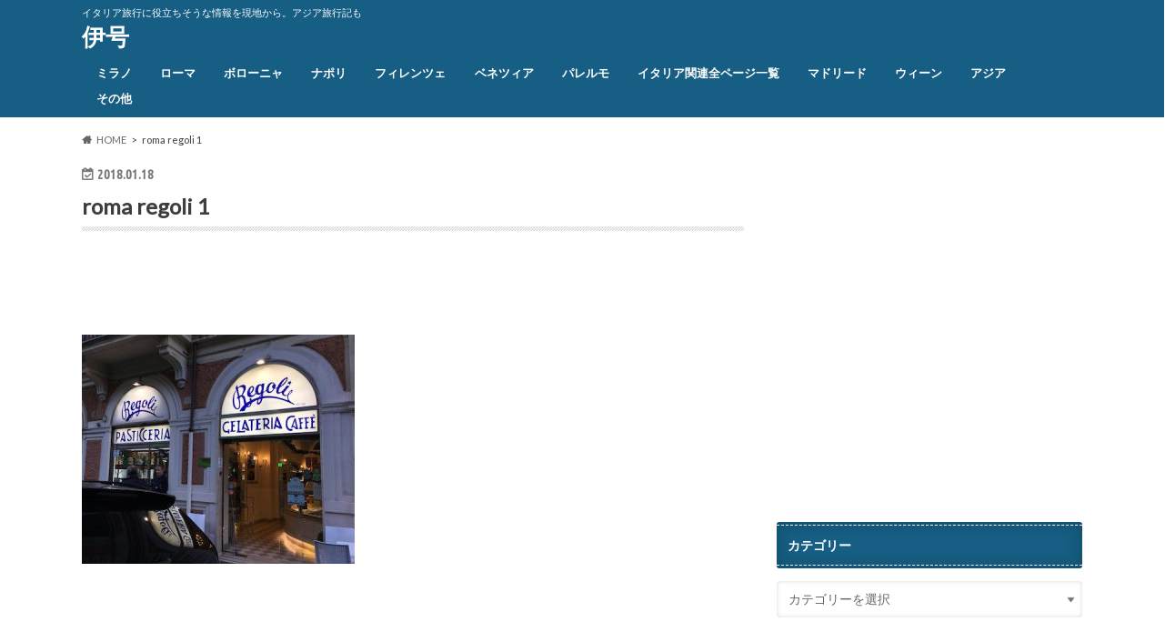

--- FILE ---
content_type: text/html; charset=UTF-8
request_url: https://giaita.com/italy/roma/pasticceria-regoli/attachment/roma-regoli-1/
body_size: 12376
content:
<!doctype html>
<html dir="ltr" lang="ja">

<head>
<meta charset="utf-8">
<meta http-equiv="X-UA-Compatible" content="IE=edge">

<meta name="HandheldFriendly" content="True">
<meta name="MobileOptimized" content="320">
<meta name="viewport" content="width=device-width, initial-scale=1.0, minimum-scale=1.0, maximum-scale=1.0, user-scalable=no">


<link rel="pingback" href="https://giaita.com/xmlrpc.php">

<!--[if IE]>
<![endif]-->




		<!-- All in One SEO 4.9.3 - aioseo.com -->
		<title>roma regoli 1 | 伊号</title>
	<meta name="robots" content="max-image-preview:large" />
	<meta name="author" content="nasario"/>
	<link rel="canonical" href="https://giaita.com/italy/roma/pasticceria-regoli/attachment/roma-regoli-1/" />
	<meta name="generator" content="All in One SEO (AIOSEO) 4.9.3" />
		<script type="application/ld+json" class="aioseo-schema">
			{"@context":"https:\/\/schema.org","@graph":[{"@type":"BreadcrumbList","@id":"https:\/\/giaita.com\/italy\/roma\/pasticceria-regoli\/attachment\/roma-regoli-1\/#breadcrumblist","itemListElement":[{"@type":"ListItem","@id":"https:\/\/giaita.com#listItem","position":1,"name":"\u30db\u30fc\u30e0","item":"https:\/\/giaita.com","nextItem":{"@type":"ListItem","@id":"https:\/\/giaita.com\/italy\/roma\/pasticceria-regoli\/attachment\/roma-regoli-1\/#listItem","name":"roma regoli 1"}},{"@type":"ListItem","@id":"https:\/\/giaita.com\/italy\/roma\/pasticceria-regoli\/attachment\/roma-regoli-1\/#listItem","position":2,"name":"roma regoli 1","previousItem":{"@type":"ListItem","@id":"https:\/\/giaita.com#listItem","name":"\u30db\u30fc\u30e0"}}]},{"@type":"ItemPage","@id":"https:\/\/giaita.com\/italy\/roma\/pasticceria-regoli\/attachment\/roma-regoli-1\/#itempage","url":"https:\/\/giaita.com\/italy\/roma\/pasticceria-regoli\/attachment\/roma-regoli-1\/","name":"roma regoli 1 | \u4f0a\u53f7","inLanguage":"ja","isPartOf":{"@id":"https:\/\/giaita.com\/#website"},"breadcrumb":{"@id":"https:\/\/giaita.com\/italy\/roma\/pasticceria-regoli\/attachment\/roma-regoli-1\/#breadcrumblist"},"author":{"@id":"https:\/\/giaita.com\/author\/nasario\/#author"},"creator":{"@id":"https:\/\/giaita.com\/author\/nasario\/#author"},"datePublished":"2018-01-18T16:42:14+09:00","dateModified":"2018-01-18T16:42:14+09:00"},{"@type":"Organization","@id":"https:\/\/giaita.com\/#organization","name":"\u4f0a\u53f7","description":"\u30a4\u30bf\u30ea\u30a2\u65c5\u884c\u306b\u5f79\u7acb\u3061\u305d\u3046\u306a\u60c5\u5831\u3092\u73fe\u5730\u304b\u3089\u3002\u30a2\u30b8\u30a2\u65c5\u884c\u8a18\u3082","url":"https:\/\/giaita.com\/"},{"@type":"Person","@id":"https:\/\/giaita.com\/author\/nasario\/#author","url":"https:\/\/giaita.com\/author\/nasario\/","name":"nasario","image":{"@type":"ImageObject","@id":"https:\/\/giaita.com\/italy\/roma\/pasticceria-regoli\/attachment\/roma-regoli-1\/#authorImage","url":"https:\/\/secure.gravatar.com\/avatar\/e05d030d1d3de19411d16b594be1e42e?s=96&d=mm&r=g","width":96,"height":96,"caption":"nasario"}},{"@type":"WebSite","@id":"https:\/\/giaita.com\/#website","url":"https:\/\/giaita.com\/","name":"\u4f0a\u53f7","description":"\u30a4\u30bf\u30ea\u30a2\u65c5\u884c\u306b\u5f79\u7acb\u3061\u305d\u3046\u306a\u60c5\u5831\u3092\u73fe\u5730\u304b\u3089\u3002\u30a2\u30b8\u30a2\u65c5\u884c\u8a18\u3082","inLanguage":"ja","publisher":{"@id":"https:\/\/giaita.com\/#organization"}}]}
		</script>
		<!-- All in One SEO -->

<link rel='dns-prefetch' href='//ajax.googleapis.com' />
<link rel='dns-prefetch' href='//fonts.googleapis.com' />
<link rel='dns-prefetch' href='//maxcdn.bootstrapcdn.com' />
<link rel="alternate" type="application/rss+xml" title="伊号 &raquo; フィード" href="https://giaita.com/feed/" />
<link rel="alternate" type="application/rss+xml" title="伊号 &raquo; コメントフィード" href="https://giaita.com/comments/feed/" />
<link rel="alternate" type="application/rss+xml" title="伊号 &raquo; roma regoli 1 のコメントのフィード" href="https://giaita.com/italy/roma/pasticceria-regoli/attachment/roma-regoli-1/feed/" />
<script type="text/javascript">
/* <![CDATA[ */
window._wpemojiSettings = {"baseUrl":"https:\/\/s.w.org\/images\/core\/emoji\/15.0.3\/72x72\/","ext":".png","svgUrl":"https:\/\/s.w.org\/images\/core\/emoji\/15.0.3\/svg\/","svgExt":".svg","source":{"concatemoji":"https:\/\/giaita.com\/wp-includes\/js\/wp-emoji-release.min.js"}};
/*! This file is auto-generated */
!function(i,n){var o,s,e;function c(e){try{var t={supportTests:e,timestamp:(new Date).valueOf()};sessionStorage.setItem(o,JSON.stringify(t))}catch(e){}}function p(e,t,n){e.clearRect(0,0,e.canvas.width,e.canvas.height),e.fillText(t,0,0);var t=new Uint32Array(e.getImageData(0,0,e.canvas.width,e.canvas.height).data),r=(e.clearRect(0,0,e.canvas.width,e.canvas.height),e.fillText(n,0,0),new Uint32Array(e.getImageData(0,0,e.canvas.width,e.canvas.height).data));return t.every(function(e,t){return e===r[t]})}function u(e,t,n){switch(t){case"flag":return n(e,"\ud83c\udff3\ufe0f\u200d\u26a7\ufe0f","\ud83c\udff3\ufe0f\u200b\u26a7\ufe0f")?!1:!n(e,"\ud83c\uddfa\ud83c\uddf3","\ud83c\uddfa\u200b\ud83c\uddf3")&&!n(e,"\ud83c\udff4\udb40\udc67\udb40\udc62\udb40\udc65\udb40\udc6e\udb40\udc67\udb40\udc7f","\ud83c\udff4\u200b\udb40\udc67\u200b\udb40\udc62\u200b\udb40\udc65\u200b\udb40\udc6e\u200b\udb40\udc67\u200b\udb40\udc7f");case"emoji":return!n(e,"\ud83d\udc26\u200d\u2b1b","\ud83d\udc26\u200b\u2b1b")}return!1}function f(e,t,n){var r="undefined"!=typeof WorkerGlobalScope&&self instanceof WorkerGlobalScope?new OffscreenCanvas(300,150):i.createElement("canvas"),a=r.getContext("2d",{willReadFrequently:!0}),o=(a.textBaseline="top",a.font="600 32px Arial",{});return e.forEach(function(e){o[e]=t(a,e,n)}),o}function t(e){var t=i.createElement("script");t.src=e,t.defer=!0,i.head.appendChild(t)}"undefined"!=typeof Promise&&(o="wpEmojiSettingsSupports",s=["flag","emoji"],n.supports={everything:!0,everythingExceptFlag:!0},e=new Promise(function(e){i.addEventListener("DOMContentLoaded",e,{once:!0})}),new Promise(function(t){var n=function(){try{var e=JSON.parse(sessionStorage.getItem(o));if("object"==typeof e&&"number"==typeof e.timestamp&&(new Date).valueOf()<e.timestamp+604800&&"object"==typeof e.supportTests)return e.supportTests}catch(e){}return null}();if(!n){if("undefined"!=typeof Worker&&"undefined"!=typeof OffscreenCanvas&&"undefined"!=typeof URL&&URL.createObjectURL&&"undefined"!=typeof Blob)try{var e="postMessage("+f.toString()+"("+[JSON.stringify(s),u.toString(),p.toString()].join(",")+"));",r=new Blob([e],{type:"text/javascript"}),a=new Worker(URL.createObjectURL(r),{name:"wpTestEmojiSupports"});return void(a.onmessage=function(e){c(n=e.data),a.terminate(),t(n)})}catch(e){}c(n=f(s,u,p))}t(n)}).then(function(e){for(var t in e)n.supports[t]=e[t],n.supports.everything=n.supports.everything&&n.supports[t],"flag"!==t&&(n.supports.everythingExceptFlag=n.supports.everythingExceptFlag&&n.supports[t]);n.supports.everythingExceptFlag=n.supports.everythingExceptFlag&&!n.supports.flag,n.DOMReady=!1,n.readyCallback=function(){n.DOMReady=!0}}).then(function(){return e}).then(function(){var e;n.supports.everything||(n.readyCallback(),(e=n.source||{}).concatemoji?t(e.concatemoji):e.wpemoji&&e.twemoji&&(t(e.twemoji),t(e.wpemoji)))}))}((window,document),window._wpemojiSettings);
/* ]]> */
</script>
<style id='wp-emoji-styles-inline-css' type='text/css'>

	img.wp-smiley, img.emoji {
		display: inline !important;
		border: none !important;
		box-shadow: none !important;
		height: 1em !important;
		width: 1em !important;
		margin: 0 0.07em !important;
		vertical-align: -0.1em !important;
		background: none !important;
		padding: 0 !important;
	}
</style>
<link rel='stylesheet' id='wp-block-library-css' href='https://giaita.com/wp-includes/css/dist/block-library/style.min.css' type='text/css' media='all' />
<link rel='stylesheet' id='aioseo/css/src/vue/standalone/blocks/table-of-contents/global.scss-css' href='https://giaita.com/wp-content/plugins/all-in-one-seo-pack/dist/Lite/assets/css/table-of-contents/global.e90f6d47.css' type='text/css' media='all' />
<style id='classic-theme-styles-inline-css' type='text/css'>
/*! This file is auto-generated */
.wp-block-button__link{color:#fff;background-color:#32373c;border-radius:9999px;box-shadow:none;text-decoration:none;padding:calc(.667em + 2px) calc(1.333em + 2px);font-size:1.125em}.wp-block-file__button{background:#32373c;color:#fff;text-decoration:none}
</style>
<style id='global-styles-inline-css' type='text/css'>
:root{--wp--preset--aspect-ratio--square: 1;--wp--preset--aspect-ratio--4-3: 4/3;--wp--preset--aspect-ratio--3-4: 3/4;--wp--preset--aspect-ratio--3-2: 3/2;--wp--preset--aspect-ratio--2-3: 2/3;--wp--preset--aspect-ratio--16-9: 16/9;--wp--preset--aspect-ratio--9-16: 9/16;--wp--preset--color--black: #000000;--wp--preset--color--cyan-bluish-gray: #abb8c3;--wp--preset--color--white: #ffffff;--wp--preset--color--pale-pink: #f78da7;--wp--preset--color--vivid-red: #cf2e2e;--wp--preset--color--luminous-vivid-orange: #ff6900;--wp--preset--color--luminous-vivid-amber: #fcb900;--wp--preset--color--light-green-cyan: #7bdcb5;--wp--preset--color--vivid-green-cyan: #00d084;--wp--preset--color--pale-cyan-blue: #8ed1fc;--wp--preset--color--vivid-cyan-blue: #0693e3;--wp--preset--color--vivid-purple: #9b51e0;--wp--preset--gradient--vivid-cyan-blue-to-vivid-purple: linear-gradient(135deg,rgba(6,147,227,1) 0%,rgb(155,81,224) 100%);--wp--preset--gradient--light-green-cyan-to-vivid-green-cyan: linear-gradient(135deg,rgb(122,220,180) 0%,rgb(0,208,130) 100%);--wp--preset--gradient--luminous-vivid-amber-to-luminous-vivid-orange: linear-gradient(135deg,rgba(252,185,0,1) 0%,rgba(255,105,0,1) 100%);--wp--preset--gradient--luminous-vivid-orange-to-vivid-red: linear-gradient(135deg,rgba(255,105,0,1) 0%,rgb(207,46,46) 100%);--wp--preset--gradient--very-light-gray-to-cyan-bluish-gray: linear-gradient(135deg,rgb(238,238,238) 0%,rgb(169,184,195) 100%);--wp--preset--gradient--cool-to-warm-spectrum: linear-gradient(135deg,rgb(74,234,220) 0%,rgb(151,120,209) 20%,rgb(207,42,186) 40%,rgb(238,44,130) 60%,rgb(251,105,98) 80%,rgb(254,248,76) 100%);--wp--preset--gradient--blush-light-purple: linear-gradient(135deg,rgb(255,206,236) 0%,rgb(152,150,240) 100%);--wp--preset--gradient--blush-bordeaux: linear-gradient(135deg,rgb(254,205,165) 0%,rgb(254,45,45) 50%,rgb(107,0,62) 100%);--wp--preset--gradient--luminous-dusk: linear-gradient(135deg,rgb(255,203,112) 0%,rgb(199,81,192) 50%,rgb(65,88,208) 100%);--wp--preset--gradient--pale-ocean: linear-gradient(135deg,rgb(255,245,203) 0%,rgb(182,227,212) 50%,rgb(51,167,181) 100%);--wp--preset--gradient--electric-grass: linear-gradient(135deg,rgb(202,248,128) 0%,rgb(113,206,126) 100%);--wp--preset--gradient--midnight: linear-gradient(135deg,rgb(2,3,129) 0%,rgb(40,116,252) 100%);--wp--preset--font-size--small: 13px;--wp--preset--font-size--medium: 20px;--wp--preset--font-size--large: 36px;--wp--preset--font-size--x-large: 42px;--wp--preset--spacing--20: 0.44rem;--wp--preset--spacing--30: 0.67rem;--wp--preset--spacing--40: 1rem;--wp--preset--spacing--50: 1.5rem;--wp--preset--spacing--60: 2.25rem;--wp--preset--spacing--70: 3.38rem;--wp--preset--spacing--80: 5.06rem;--wp--preset--shadow--natural: 6px 6px 9px rgba(0, 0, 0, 0.2);--wp--preset--shadow--deep: 12px 12px 50px rgba(0, 0, 0, 0.4);--wp--preset--shadow--sharp: 6px 6px 0px rgba(0, 0, 0, 0.2);--wp--preset--shadow--outlined: 6px 6px 0px -3px rgba(255, 255, 255, 1), 6px 6px rgba(0, 0, 0, 1);--wp--preset--shadow--crisp: 6px 6px 0px rgba(0, 0, 0, 1);}:where(.is-layout-flex){gap: 0.5em;}:where(.is-layout-grid){gap: 0.5em;}body .is-layout-flex{display: flex;}.is-layout-flex{flex-wrap: wrap;align-items: center;}.is-layout-flex > :is(*, div){margin: 0;}body .is-layout-grid{display: grid;}.is-layout-grid > :is(*, div){margin: 0;}:where(.wp-block-columns.is-layout-flex){gap: 2em;}:where(.wp-block-columns.is-layout-grid){gap: 2em;}:where(.wp-block-post-template.is-layout-flex){gap: 1.25em;}:where(.wp-block-post-template.is-layout-grid){gap: 1.25em;}.has-black-color{color: var(--wp--preset--color--black) !important;}.has-cyan-bluish-gray-color{color: var(--wp--preset--color--cyan-bluish-gray) !important;}.has-white-color{color: var(--wp--preset--color--white) !important;}.has-pale-pink-color{color: var(--wp--preset--color--pale-pink) !important;}.has-vivid-red-color{color: var(--wp--preset--color--vivid-red) !important;}.has-luminous-vivid-orange-color{color: var(--wp--preset--color--luminous-vivid-orange) !important;}.has-luminous-vivid-amber-color{color: var(--wp--preset--color--luminous-vivid-amber) !important;}.has-light-green-cyan-color{color: var(--wp--preset--color--light-green-cyan) !important;}.has-vivid-green-cyan-color{color: var(--wp--preset--color--vivid-green-cyan) !important;}.has-pale-cyan-blue-color{color: var(--wp--preset--color--pale-cyan-blue) !important;}.has-vivid-cyan-blue-color{color: var(--wp--preset--color--vivid-cyan-blue) !important;}.has-vivid-purple-color{color: var(--wp--preset--color--vivid-purple) !important;}.has-black-background-color{background-color: var(--wp--preset--color--black) !important;}.has-cyan-bluish-gray-background-color{background-color: var(--wp--preset--color--cyan-bluish-gray) !important;}.has-white-background-color{background-color: var(--wp--preset--color--white) !important;}.has-pale-pink-background-color{background-color: var(--wp--preset--color--pale-pink) !important;}.has-vivid-red-background-color{background-color: var(--wp--preset--color--vivid-red) !important;}.has-luminous-vivid-orange-background-color{background-color: var(--wp--preset--color--luminous-vivid-orange) !important;}.has-luminous-vivid-amber-background-color{background-color: var(--wp--preset--color--luminous-vivid-amber) !important;}.has-light-green-cyan-background-color{background-color: var(--wp--preset--color--light-green-cyan) !important;}.has-vivid-green-cyan-background-color{background-color: var(--wp--preset--color--vivid-green-cyan) !important;}.has-pale-cyan-blue-background-color{background-color: var(--wp--preset--color--pale-cyan-blue) !important;}.has-vivid-cyan-blue-background-color{background-color: var(--wp--preset--color--vivid-cyan-blue) !important;}.has-vivid-purple-background-color{background-color: var(--wp--preset--color--vivid-purple) !important;}.has-black-border-color{border-color: var(--wp--preset--color--black) !important;}.has-cyan-bluish-gray-border-color{border-color: var(--wp--preset--color--cyan-bluish-gray) !important;}.has-white-border-color{border-color: var(--wp--preset--color--white) !important;}.has-pale-pink-border-color{border-color: var(--wp--preset--color--pale-pink) !important;}.has-vivid-red-border-color{border-color: var(--wp--preset--color--vivid-red) !important;}.has-luminous-vivid-orange-border-color{border-color: var(--wp--preset--color--luminous-vivid-orange) !important;}.has-luminous-vivid-amber-border-color{border-color: var(--wp--preset--color--luminous-vivid-amber) !important;}.has-light-green-cyan-border-color{border-color: var(--wp--preset--color--light-green-cyan) !important;}.has-vivid-green-cyan-border-color{border-color: var(--wp--preset--color--vivid-green-cyan) !important;}.has-pale-cyan-blue-border-color{border-color: var(--wp--preset--color--pale-cyan-blue) !important;}.has-vivid-cyan-blue-border-color{border-color: var(--wp--preset--color--vivid-cyan-blue) !important;}.has-vivid-purple-border-color{border-color: var(--wp--preset--color--vivid-purple) !important;}.has-vivid-cyan-blue-to-vivid-purple-gradient-background{background: var(--wp--preset--gradient--vivid-cyan-blue-to-vivid-purple) !important;}.has-light-green-cyan-to-vivid-green-cyan-gradient-background{background: var(--wp--preset--gradient--light-green-cyan-to-vivid-green-cyan) !important;}.has-luminous-vivid-amber-to-luminous-vivid-orange-gradient-background{background: var(--wp--preset--gradient--luminous-vivid-amber-to-luminous-vivid-orange) !important;}.has-luminous-vivid-orange-to-vivid-red-gradient-background{background: var(--wp--preset--gradient--luminous-vivid-orange-to-vivid-red) !important;}.has-very-light-gray-to-cyan-bluish-gray-gradient-background{background: var(--wp--preset--gradient--very-light-gray-to-cyan-bluish-gray) !important;}.has-cool-to-warm-spectrum-gradient-background{background: var(--wp--preset--gradient--cool-to-warm-spectrum) !important;}.has-blush-light-purple-gradient-background{background: var(--wp--preset--gradient--blush-light-purple) !important;}.has-blush-bordeaux-gradient-background{background: var(--wp--preset--gradient--blush-bordeaux) !important;}.has-luminous-dusk-gradient-background{background: var(--wp--preset--gradient--luminous-dusk) !important;}.has-pale-ocean-gradient-background{background: var(--wp--preset--gradient--pale-ocean) !important;}.has-electric-grass-gradient-background{background: var(--wp--preset--gradient--electric-grass) !important;}.has-midnight-gradient-background{background: var(--wp--preset--gradient--midnight) !important;}.has-small-font-size{font-size: var(--wp--preset--font-size--small) !important;}.has-medium-font-size{font-size: var(--wp--preset--font-size--medium) !important;}.has-large-font-size{font-size: var(--wp--preset--font-size--large) !important;}.has-x-large-font-size{font-size: var(--wp--preset--font-size--x-large) !important;}
:where(.wp-block-post-template.is-layout-flex){gap: 1.25em;}:where(.wp-block-post-template.is-layout-grid){gap: 1.25em;}
:where(.wp-block-columns.is-layout-flex){gap: 2em;}:where(.wp-block-columns.is-layout-grid){gap: 2em;}
:root :where(.wp-block-pullquote){font-size: 1.5em;line-height: 1.6;}
</style>
<link rel='stylesheet' id='style-css' href='https://giaita.com/wp-content/themes/hummingbird/style.css' type='text/css' media='all' />
<link rel='stylesheet' id='shortcode-css' href='https://giaita.com/wp-content/themes/hummingbird/library/css/shortcode.css' type='text/css' media='all' />
<link rel='stylesheet' id='gf_Ubuntu-css' href='//fonts.googleapis.com/css?family=Ubuntu+Condensed' type='text/css' media='all' />
<link rel='stylesheet' id='gf_Lato-css' href='//fonts.googleapis.com/css?family=Lato' type='text/css' media='all' />
<link rel='stylesheet' id='fontawesome-css' href='//maxcdn.bootstrapcdn.com/font-awesome/4.6.0/css/font-awesome.min.css' type='text/css' media='all' />
<script type="text/javascript" src="//ajax.googleapis.com/ajax/libs/jquery/1.12.4/jquery.min.js" id="jquery-js"></script>
<link rel="https://api.w.org/" href="https://giaita.com/wp-json/" /><link rel="alternate" title="JSON" type="application/json" href="https://giaita.com/wp-json/wp/v2/media/2536" /><link rel='shortlink' href='https://giaita.com/?p=2536' />
<link rel="alternate" title="oEmbed (JSON)" type="application/json+oembed" href="https://giaita.com/wp-json/oembed/1.0/embed?url=https%3A%2F%2Fgiaita.com%2Fitaly%2Froma%2Fpasticceria-regoli%2Fattachment%2Froma-regoli-1%2F" />
<link rel="alternate" title="oEmbed (XML)" type="text/xml+oembed" href="https://giaita.com/wp-json/oembed/1.0/embed?url=https%3A%2F%2Fgiaita.com%2Fitaly%2Froma%2Fpasticceria-regoli%2Fattachment%2Froma-regoli-1%2F&#038;format=xml" />
<style type="text/css">
body{color: #3E3E3E;}
a{color: #e55937;}
a:hover{color: #E69B9B;}
#main article footer .post-categories li a,#main article footer .tags a{  background: #e55937;  border:1px solid #e55937;}
#main article footer .tags a{color:#e55937; background: none;}
#main article footer .post-categories li a:hover,#main article footer .tags a:hover{ background:#E69B9B;  border-color:#E69B9B;}
input[type="text"],input[type="password"],input[type="datetime"],input[type="datetime-local"],input[type="date"],input[type="month"],input[type="time"],input[type="week"],input[type="number"],input[type="email"],input[type="url"],input[type="search"],input[type="tel"],input[type="color"],select,textarea,.field { background-color: #FFFFFF;}
/*ヘッダー*/
.header{background: #165e83; color: #ffffff;}
#logo a,.nav li a,.nav_btn{color: #ffffff;}
#logo a:hover,.nav li a:hover{color:#FFFF00;}
@media only screen and (min-width: 768px) {
.nav ul {background: #165e83;}
.nav li ul.sub-menu li a{color: #BAB4B0;}
}
/*メインエリア*/
.widgettitle {background: #165e83; color:  #ffffff;}
.widget li a:after{color: #165e83!important;}
/* 投稿ページ */
.entry-content h2{background: #e55937;}
.entry-content h3{border-color: #e55937;}
.entry-content ul li:before{ background: #e55937;}
.entry-content ol li:before{ background: #e55937;}
/* カテゴリーラベル */
.post-list-card .post-list .eyecatch .cat-name,.top-post-list .post-list .eyecatch .cat-name,.byline .cat-name,.single .authorbox .author-newpost li .cat-name,.related-box li .cat-name,#top_carousel .cat-name{background: #e55937; color:  #ffffff;}
/* CTA */
.cta-inner{ background: #165e83;}
/* ボタンの色 */
.btn-wrap a{background: #e55937;border: 1px solid #e55937;}
.btn-wrap a:hover{background: #E69B9B;}
.btn-wrap.simple a{border:1px solid #e55937;color:#e55937;}
.btn-wrap.simple a:hover{background:#e55937;}
.readmore a{border:1px solid #e55937;color:#e55937;}
.readmore a:hover{background:#e55937;color:#fff;}
/* サイドバー */
.widget a{text-decoration:none; color:#666666;}
.widget a:hover{color:#999999;}
/*フッター*/
#footer-top{background-color: #165e83; color: #CACACA;}
.footer a,#footer-top a{color: #BAB4B0;}
#footer-top .widgettitle{color: #CACACA;}
.footer {background-color: #165e83;color: #CACACA;}
.footer-links li:before{ color: #165e83;}
/* ページネーション */
.pagination a, .pagination span,.page-links a{border-color: #e55937; color: #e55937;}
.pagination .current,.pagination .current:hover,.page-links ul > li > span{background-color: #e55937; border-color: #e55937;}
.pagination a:hover, .pagination a:focus,.page-links a:hover, .page-links a:focus{background-color: #e55937; color: #fff;}
/* OTHER */
ul.wpp-list li a:before{background: #165e83;color: #ffffff;}
.blue-btn, .comment-reply-link, #submit { background-color: #e55937; }
.blue-btn:hover, .comment-reply-link:hover, #submit:hover, .blue-btn:focus, .comment-reply-link:focus, #submit:focus {background-color: #E69B9B; }
</style>
<style type="text/css" id="custom-background-css">
body.custom-background { background-color: #ffffff; }
</style>
	</head>

<body class="attachment attachment-template-default single single-attachment postid-2536 attachmentid-2536 attachment-jpeg custom-background">

<div id="container" class=" date_on">

<header class="header" role="banner">
<div id="inner-header" class="wrap cf">
<p class="site_description">イタリア旅行に役立ちそうな情報を現地から。アジア旅行記も</p><div id="logo" class="gf">
				<p class="h1 text"><a href="https://giaita.com" rel="nofollow">伊号</a></p>
	</div>

<nav id="g_nav" role="navigation">

<ul id="menu-%e3%82%b0%e3%83%ad%e3%83%bc%e3%83%90%e3%83%ab%e3%83%8a%e3%83%93" class="nav top-nav cf"><li id="menu-item-3906" class="menu-item menu-item-type-taxonomy menu-item-object-category menu-item-3906"><a href="https://giaita.com/category/italy/milano/">ミラノ<span class="gf"></span></a></li>
<li id="menu-item-3907" class="menu-item menu-item-type-taxonomy menu-item-object-category menu-item-3907"><a href="https://giaita.com/category/italy/roma/">ローマ<span class="gf"></span></a></li>
<li id="menu-item-3909" class="menu-item menu-item-type-taxonomy menu-item-object-category menu-item-3909"><a href="https://giaita.com/category/italy/bologna/">ボローニャ<span class="gf"></span></a></li>
<li id="menu-item-3910" class="menu-item menu-item-type-taxonomy menu-item-object-category menu-item-3910"><a href="https://giaita.com/category/italy/napoli/">ナポリ<span class="gf"></span></a></li>
<li id="menu-item-3911" class="menu-item menu-item-type-taxonomy menu-item-object-category menu-item-3911"><a href="https://giaita.com/category/italy/firenze/">フィレンツェ<span class="gf"></span></a></li>
<li id="menu-item-3927" class="menu-item menu-item-type-taxonomy menu-item-object-category menu-item-3927"><a href="https://giaita.com/category/italy/venezia/">ベネツィア<span class="gf"></span></a></li>
<li id="menu-item-10234" class="menu-item menu-item-type-taxonomy menu-item-object-category menu-item-10234"><a href="https://giaita.com/category/italy/palermo/">パレルモ<span class="gf"></span></a></li>
<li id="menu-item-7835" class="menu-item menu-item-type-post_type menu-item-object-page menu-item-7835"><a href="https://giaita.com/italy-sitemap/">イタリア関連全ページ一覧<span class="gf"></span></a></li>
<li id="menu-item-5760" class="menu-item menu-item-type-taxonomy menu-item-object-category menu-item-5760"><a href="https://giaita.com/category/madrid/">マドリード<span class="gf"></span></a></li>
<li id="menu-item-10232" class="menu-item menu-item-type-taxonomy menu-item-object-category menu-item-10232"><a href="https://giaita.com/category/wien/">ウィーン<span class="gf"></span></a></li>
<li id="menu-item-3914" class="menu-item menu-item-type-taxonomy menu-item-object-category menu-item-has-children menu-item-3914"><a href="https://giaita.com/category/asia/">アジア<span class="gf"></span></a>
<ul class="sub-menu">
	<li id="menu-item-3913" class="menu-item menu-item-type-taxonomy menu-item-object-category menu-item-3913"><a href="https://giaita.com/category/asia/singapore/">シンガポール<span class="gf"></span></a></li>
	<li id="menu-item-3915" class="menu-item menu-item-type-taxonomy menu-item-object-category menu-item-3915"><a href="https://giaita.com/category/asia/taiwan/">台湾<span class="gf"></span></a></li>
	<li id="menu-item-3918" class="menu-item menu-item-type-taxonomy menu-item-object-category menu-item-3918"><a href="https://giaita.com/category/asia/kualalumpur/">クアラルンプール<span class="gf"></span></a></li>
	<li id="menu-item-3920" class="menu-item menu-item-type-taxonomy menu-item-object-category menu-item-3920"><a href="https://giaita.com/category/asia/hongkong/">香港<span class="gf"></span></a></li>
</ul>
</li>
<li id="menu-item-10233" class="menu-item menu-item-type-taxonomy menu-item-object-category menu-item-10233"><a href="https://giaita.com/category/others/">その他<span class="gf"></span></a></li>
</ul></nav>
<button id="drawerBtn" class="nav_btn"></button>
<script type="text/javascript">
jQuery(function( $ ){
var menu = $('#g_nav'),
    menuBtn = $('#drawerBtn'),
    body = $(document.body),     
    menuWidth = menu.outerWidth();                
     
    menuBtn.on('click', function(){
    body.toggleClass('open');
        if(body.hasClass('open')){
            body.animate({'left' : menuWidth }, 300);            
            menu.animate({'left' : 0 }, 300);                    
        } else {
            menu.animate({'left' : -menuWidth }, 300);
            body.animate({'left' : 0 }, 300);            
        }             
    });
});    
</script>

</div>
</header>
<div id="breadcrumb" class="breadcrumb inner wrap cf"><ul itemscope itemtype="http://schema.org/BreadcrumbList"><li itemprop="itemListElement" itemscope itemtype="http://schema.org/ListItem" class="bc_homelink"><a itemprop="item" href="https://giaita.com/"><span itemprop="name">HOME</span></a><meta itemprop="position" content="1" /></li><li itemprop="itemListElement" itemscope itemtype="http://schema.org/ListItem" class="bc_posttitle"><span itemprop="name">roma regoli 1</span><meta itemprop="position" content="3" /></li></ul></div>
<div id="content">
<div id="inner-content" class="wrap cf">

<main id="main" class="m-all t-all d-5of7 cf" role="main">
<article id="post-2536" class="cf post-2536 attachment type-attachment status-inherit hentry" role="article">
<header class="article-header entry-header animated fadeInDown">
<p class="byline entry-meta vcard cf">
<time class="date gf entry-date updated"  datetime="2018-01-18">2018.01.18</time>

<span class="writer" style="display: none;"><span class="name author"><span class="fn">nasario</span></span></span>
</p>
<h1 class="entry-title single-title" itemprop="headline" rel="bookmark">roma regoli 1</h1>
</header>

<section class="entry-content cf">


<div class="titleunder">
<div id="custom_html-3" class="widget_text widget widget_custom_html"><div class="textwidget custom-html-widget"><script async src="//pagead2.googlesyndication.com/pagead/js/adsbygoogle.js"></script>
<!-- 伊号記事タイトル下pc -->
<ins class="adsbygoogle" style="display: inline-block; width: 468px; height: 60px;" data-ad-client="ca-pub-1539294734645397" data-ad-slot="1966812358"></ins>
<script>
(adsbygoogle = window.adsbygoogle || []).push({});
</script></div></div></div>

<p class="attachment"><a href='https://giaita.com/wp-content/uploads/2016/10/roma-regoli-1.jpg'><img fetchpriority="high" decoding="async" width="300" height="252" src="https://giaita.com/wp-content/uploads/2016/10/roma-regoli-1-300x252.jpg" class="attachment-medium size-medium" alt="" srcset="https://giaita.com/wp-content/uploads/2016/10/roma-regoli-1-300x252.jpg 300w, https://giaita.com/wp-content/uploads/2016/10/roma-regoli-1.jpg 450w" sizes="(max-width: 300px) 100vw, 300px" /></a></p>

<div class="add">
<div id="custom_html-5" class="widget_text widget widget_custom_html"><div class="textwidget custom-html-widget"><div class="column-wrap cf "></div>
<div class="d-1of2 t-1of2 m-all ">
<script async src="//pagead2.googlesyndication.com/pagead/js/adsbygoogle.js"></script>
<!-- 記事下(PC) -->
<ins class="adsbygoogle" style="display: inline-block; width: 336px; height: 280px;" data-ad-client="ca-pub-1539294734645397" data-ad-slot="4233262552"></ins>
<script>
(adsbygoogle = window.adsbygoogle || []).push({});
</script></div>
<div class="d-1of2 t-1of2 m-all ">
<script async src="//pagead2.googlesyndication.com/pagead/js/adsbygoogle.js"></script>
<!-- 記事下２(PC) -->
<ins class="adsbygoogle"
     style="display:inline-block;width:336px;height:280px"
     data-ad-client="ca-pub-1539294734645397"
     data-ad-slot="3656587874"></ins>
<script>
(adsbygoogle = window.adsbygoogle || []).push({});
</script></div></div></div></div>

</section>


<footer class="article-footer">





	<div id="respond" class="comment-respond">
		<h3 id="reply-title" class="comment-reply-title">コメントを残す <small><a rel="nofollow" id="cancel-comment-reply-link" href="/italy/roma/pasticceria-regoli/attachment/roma-regoli-1/#respond" style="display:none;">コメントをキャンセル</a></small></h3><form action="https://giaita.com/wp-comments-post.php" method="post" id="commentform" class="comment-form" novalidate><p class="comment-notes"><span id="email-notes">メールアドレスが公開されることはありません。</span> <span class="required-field-message"><span class="required">※</span> が付いている欄は必須項目です</span></p><p class="comment-form-comment"><label for="comment">コメント <span class="required">※</span></label> <textarea id="comment" name="comment" cols="45" rows="8" maxlength="65525" required></textarea></p><p class="comment-form-author"><label for="author">名前 <span class="required">※</span></label> <input id="author" name="author" type="text" value="" size="30" maxlength="245" autocomplete="name" required /></p>
<p class="comment-form-email"><label for="email">メール <span class="required">※</span></label> <input id="email" name="email" type="email" value="" size="30" maxlength="100" aria-describedby="email-notes" autocomplete="email" required /></p>
<p class="comment-form-url"><label for="url">サイト</label> <input id="url" name="url" type="url" value="" size="30" maxlength="200" autocomplete="url" /></p>
<p class="form-submit"><input name="submit" type="submit" id="submit" class="submit" value="コメントを送信" /> <input type='hidden' name='comment_post_ID' value='2536' id='comment_post_ID' />
<input type='hidden' name='comment_parent' id='comment_parent' value='0' />
</p><p style="display: none !important;" class="akismet-fields-container" data-prefix="ak_"><label>&#916;<textarea name="ak_hp_textarea" cols="45" rows="8" maxlength="100"></textarea></label><input type="hidden" id="ak_js_1" name="ak_js" value="219"/><script>document.getElementById( "ak_js_1" ).setAttribute( "value", ( new Date() ).getTime() );</script></p></form>	</div><!-- #respond -->
	
</footer>
</article>

<div class="np-post">
<div class="navigation">
<div class="prev np-post-list">
<div class="home_link">
<a href="https://giaita.com"><figure class="eyecatch"><i class="fa fa-home"></i></figure><span class="ttl">トップページへ</span></a>
</div>
</div>

<div class="next np-post-list">
<div class="home_link">
<a href="https://giaita.com"><span class="ttl">トップページへ</span><figure class="eyecatch"><i class="fa fa-home"></i></figure></a>
</div>
</div>
</div>
</div>

  <div class="related-box original-related wow animated bounceIn cf">
    <div class="inbox">
	    <h2 class="related-h h_ttl"><span class="gf">RECOMMEND</span>こちらの記事も人気です。</h2>
		    <div class="related-post">
				<ul class="related-list cf">

  	        <li rel="bookmark" title="Liviana Conti、Stefanel、Falconeri：2017年のスカーフ・マフラー">
		        <a href="https://giaita.com/italy/shopping/scarf/" rel=\"bookmark" title="Liviana Conti、Stefanel、Falconeri：2017年のスカーフ・マフラー" class="title">
		        	<figure class="eyecatch">
	        	                <img width="350" height="230" src="https://giaita.com/wp-content/uploads/2017/10/sciarpa-eyecatch-350x230.jpg" class="attachment-home-thum size-home-thum wp-post-image" alt="" decoding="async" />	        		            </figure>
					<span class="cat-name">イタリアの買い物</span>
					<time class="date gf">2017.10.27</time>
					<h3 class="ttl">
						Liviana Conti、Stefanel、Falconeri：201…					</h3>
				</a>
	        </li>
  	        <li rel="bookmark" title="一部欧州フラッグキャリアの短距離便サービスがLCC化?">
		        <a href="https://giaita.com/others/charge-euro-flight-menu/" rel=\"bookmark" title="一部欧州フラッグキャリアの短距離便サービスがLCC化?" class="title">
		        	<figure class="eyecatch">
	        	                <img src="https://giaita.com/wp-content/themes/hummingbird/library/images/noimg.png" />
	        		            </figure>
					<span class="cat-name">その他</span>
					<time class="date gf">2018.3.21</time>
					<h3 class="ttl">
						一部欧州フラッグキャリアの短距離便サービスがLCC化?					</h3>
				</a>
	        </li>
  	        <li rel="bookmark" title="【モデナ】世界遺産の広場で、世界遺産の塔を見ながら食事">
		        <a href="https://giaita.com/italy/travel-tips/modena-piazza-cafeconcerto/" rel=\"bookmark" title="【モデナ】世界遺産の広場で、世界遺産の塔を見ながら食事" class="title">
		        	<figure class="eyecatch">
	        	                <img width="350" height="230" src="https://giaita.com/wp-content/uploads/2017/10/modena-piazza-eyecatch-350x230.jpg" class="attachment-home-thum size-home-thum wp-post-image" alt="" decoding="async" />	        		            </figure>
					<span class="cat-name">イタリア旅行TIPS</span>
					<time class="date gf">2017.10.23</time>
					<h3 class="ttl">
						【モデナ】世界遺産の広場で、世界遺産の塔を見ながら食事					</h3>
				</a>
	        </li>
  	        <li rel="bookmark" title="【2019年春夏】MaxMaraのバッグ、イタリア夏バーゲンで20％オフ">
		        <a href="https://giaita.com/italy/shopping/maxmara-bag/" rel=\"bookmark" title="【2019年春夏】MaxMaraのバッグ、イタリア夏バーゲンで20％オフ" class="title">
		        	<figure class="eyecatch">
	        	                <img width="360" height="230" src="https://giaita.com/wp-content/uploads/2019/07/maxmara-borsa-eyecatch-360x230.jpg" class="attachment-home-thum size-home-thum wp-post-image" alt="" decoding="async" loading="lazy" />	        		            </figure>
					<span class="cat-name">イタリアの買い物</span>
					<time class="date gf">2019.7.29</time>
					<h3 class="ttl">
						【2019年春夏】MaxMaraのバッグ、イタリア夏バーゲンで20％オフ					</h3>
				</a>
	        </li>
  	        <li rel="bookmark" title="本場ナポリの老舗ピッツェリア「ダ・ミケーレ」">
		        <a href="https://giaita.com/italy/napoli/da-michele/" rel=\"bookmark" title="本場ナポリの老舗ピッツェリア「ダ・ミケーレ」" class="title">
		        	<figure class="eyecatch">
	        	                <img width="360" height="230" src="https://giaita.com/wp-content/uploads/2016/10/marghe-360x230.jpg" class="attachment-home-thum size-home-thum wp-post-image" alt="" decoding="async" loading="lazy" />	        		            </figure>
					<span class="cat-name">ナポリ</span>
					<time class="date gf">2016.10.5</time>
					<h3 class="ttl">
						本場ナポリの老舗ピッツェリア「ダ・ミケーレ」					</h3>
				</a>
	        </li>
  	        <li rel="bookmark" title="ランブルスコ個人的ベスト３を更新">
		        <a href="https://giaita.com/italy/shopping/lambrusco-ceci-otello/" rel=\"bookmark" title="ランブルスコ個人的ベスト３を更新" class="title">
		        	<figure class="eyecatch">
	        	                <img width="350" height="197" src="https://giaita.com/wp-content/uploads/2017/09/lambrusco-best3.jpg" class="attachment-home-thum size-home-thum wp-post-image" alt="" decoding="async" loading="lazy" srcset="https://giaita.com/wp-content/uploads/2017/09/lambrusco-best3.jpg 350w, https://giaita.com/wp-content/uploads/2017/09/lambrusco-best3-300x169.jpg 300w" sizes="(max-width: 350px) 100vw, 350px" />	        		            </figure>
					<span class="cat-name">イタリアの食と店</span>
					<time class="date gf">2017.9.29</time>
					<h3 class="ttl">
						ランブルスコ個人的ベスト３を更新					</h3>
				</a>
	        </li>
  	        <li rel="bookmark" title="【シチリア島・パレルモ】ウニパスタが食べられる店">
		        <a href="https://giaita.com/italy/palermo/spaghetti-ai-ricci/" rel=\"bookmark" title="【シチリア島・パレルモ】ウニパスタが食べられる店" class="title">
		        	<figure class="eyecatch">
	        	                <img width="360" height="230" src="https://giaita.com/wp-content/uploads/2020/01/riccio-di-mare-eyecatch-360x230.jpg" class="attachment-home-thum size-home-thum wp-post-image" alt="" decoding="async" loading="lazy" />	        		            </figure>
					<span class="cat-name">パレルモ</span>
					<time class="date gf">2020.1.8</time>
					<h3 class="ttl">
						【シチリア島・パレルモ】ウニパスタが食べられる店					</h3>
				</a>
	        </li>
  	        <li rel="bookmark" title="開店時間が遅いレストランへの繋ぎとしてのアペリティーボ(食前酒)">
		        <a href="https://giaita.com/italy/food-restaurant/aperitivo/" rel=\"bookmark" title="開店時間が遅いレストランへの繋ぎとしてのアペリティーボ(食前酒)" class="title">
		        	<figure class="eyecatch">
	        	                <img width="360" height="230" src="https://giaita.com/wp-content/uploads/2017/10/stuzzichino-eyecatch-360x230.jpg" class="attachment-home-thum size-home-thum wp-post-image" alt="" decoding="async" loading="lazy" />	        		            </figure>
					<span class="cat-name">イタリアの食と店</span>
					<time class="date gf">2017.10.5</time>
					<h3 class="ttl">
						開店時間が遅いレストランへの繋ぎとしてのアペリティーボ(食前酒)					</h3>
				</a>
	        </li>
  
  			</ul>
	    </div>
    </div>
</div>
  
<div class="authorbox wow animated bounceIn" data-wow-delay="0.5s">
</div>
</main>
<div id="sidebar1" class="sidebar m-all t-all d-2of7 last-col cf" role="complementary">

<div class="add">
<div id="text-49" class="widget widget_text">			<div class="textwidget"><p><script async src="//pagead2.googlesyndication.com/pagead/js/adsbygoogle.js"></script><br />
<!-- 伊号サイドバー正方形(pc) --><br />
<ins class="adsbygoogle" style="display: block;" data-ad-client="ca-pub-1539294734645397" data-ad-slot="5419095917" data-ad-format="auto"></ins><br />
<script>
(adsbygoogle = window.adsbygoogle || []).push({});
</script></p>
</div>
		</div></div>



<div id="categories-5" class="widget widget_categories"><h4 class="widgettitle"><span>カテゴリー</span></h4><form action="https://giaita.com" method="get"><label class="screen-reader-text" for="cat">カテゴリー</label><select  name='cat' id='cat' class='postform'>
	<option value='-1'>カテゴリーを選択</option>
	<option class="level-0" value="29">ウィーン&nbsp;&nbsp;(6)</option>
	<option class="level-0" value="28">マドリード&nbsp;&nbsp;(5)</option>
	<option class="level-0" value="7">イタリア&nbsp;&nbsp;(129)</option>
	<option class="level-1" value="36">&nbsp;&nbsp;&nbsp;イタリア生活雑記&nbsp;&nbsp;(1)</option>
	<option class="level-1" value="31">&nbsp;&nbsp;&nbsp;パレルモ&nbsp;&nbsp;(1)</option>
	<option class="level-1" value="27">&nbsp;&nbsp;&nbsp;パルマ&nbsp;&nbsp;(2)</option>
	<option class="level-1" value="12">&nbsp;&nbsp;&nbsp;ミラノ&nbsp;&nbsp;(18)</option>
	<option class="level-1" value="13">&nbsp;&nbsp;&nbsp;ローマ&nbsp;&nbsp;(12)</option>
	<option class="level-1" value="15">&nbsp;&nbsp;&nbsp;ナポリ&nbsp;&nbsp;(6)</option>
	<option class="level-1" value="14">&nbsp;&nbsp;&nbsp;ボローニャ&nbsp;&nbsp;(16)</option>
	<option class="level-1" value="16">&nbsp;&nbsp;&nbsp;フィレンツェ&nbsp;&nbsp;(9)</option>
	<option class="level-1" value="10">&nbsp;&nbsp;&nbsp;ベネツィア&nbsp;&nbsp;(9)</option>
	<option class="level-1" value="26">&nbsp;&nbsp;&nbsp;イタリアの食と店&nbsp;&nbsp;(33)</option>
	<option class="level-1" value="23">&nbsp;&nbsp;&nbsp;イタリアの買い物&nbsp;&nbsp;(29)</option>
	<option class="level-1" value="25">&nbsp;&nbsp;&nbsp;イタリア旅行TIPS&nbsp;&nbsp;(19)</option>
	<option class="level-1" value="24">&nbsp;&nbsp;&nbsp;イタリアのこと色々&nbsp;&nbsp;(9)</option>
	<option class="level-0" value="22">アジア&nbsp;&nbsp;(24)</option>
	<option class="level-1" value="18">&nbsp;&nbsp;&nbsp;台湾&nbsp;&nbsp;(5)</option>
	<option class="level-1" value="19">&nbsp;&nbsp;&nbsp;香港&nbsp;&nbsp;(5)</option>
	<option class="level-1" value="20">&nbsp;&nbsp;&nbsp;クアラルンプール&nbsp;&nbsp;(6)</option>
	<option class="level-1" value="21">&nbsp;&nbsp;&nbsp;シンガポール&nbsp;&nbsp;(10)</option>
	<option class="level-0" value="17">その他&nbsp;&nbsp;(15)</option>
	<option class="level-0" value="8">イタリア人の日本観光&nbsp;&nbsp;(2)</option>
</select>
</form><script type="text/javascript">
/* <![CDATA[ */

(function() {
	var dropdown = document.getElementById( "cat" );
	function onCatChange() {
		if ( dropdown.options[ dropdown.selectedIndex ].value > 0 ) {
			dropdown.parentNode.submit();
		}
	}
	dropdown.onchange = onCatChange;
})();

/* ]]> */
</script>
</div><div id="archives-2" class="widget widget_archive"><h4 class="widgettitle"><span>アーカイブ</span></h4>		<label class="screen-reader-text" for="archives-dropdown-2">アーカイブ</label>
		<select id="archives-dropdown-2" name="archive-dropdown">
			
			<option value="">月を選択</option>
				<option value='https://giaita.com/2024/11/'> 2024年11月 &nbsp;(1)</option>
	<option value='https://giaita.com/2024/10/'> 2024年10月 &nbsp;(1)</option>
	<option value='https://giaita.com/2024/09/'> 2024年9月 &nbsp;(2)</option>
	<option value='https://giaita.com/2023/03/'> 2023年3月 &nbsp;(1)</option>
	<option value='https://giaita.com/2023/02/'> 2023年2月 &nbsp;(1)</option>
	<option value='https://giaita.com/2022/06/'> 2022年6月 &nbsp;(1)</option>
	<option value='https://giaita.com/2021/12/'> 2021年12月 &nbsp;(1)</option>
	<option value='https://giaita.com/2021/04/'> 2021年4月 &nbsp;(1)</option>
	<option value='https://giaita.com/2021/02/'> 2021年2月 &nbsp;(1)</option>
	<option value='https://giaita.com/2020/09/'> 2020年9月 &nbsp;(1)</option>
	<option value='https://giaita.com/2020/08/'> 2020年8月 &nbsp;(3)</option>
	<option value='https://giaita.com/2020/07/'> 2020年7月 &nbsp;(1)</option>
	<option value='https://giaita.com/2020/06/'> 2020年6月 &nbsp;(4)</option>
	<option value='https://giaita.com/2020/03/'> 2020年3月 &nbsp;(1)</option>
	<option value='https://giaita.com/2020/02/'> 2020年2月 &nbsp;(4)</option>
	<option value='https://giaita.com/2020/01/'> 2020年1月 &nbsp;(2)</option>
	<option value='https://giaita.com/2019/12/'> 2019年12月 &nbsp;(1)</option>
	<option value='https://giaita.com/2019/11/'> 2019年11月 &nbsp;(1)</option>
	<option value='https://giaita.com/2019/10/'> 2019年10月 &nbsp;(3)</option>
	<option value='https://giaita.com/2019/09/'> 2019年9月 &nbsp;(1)</option>
	<option value='https://giaita.com/2019/08/'> 2019年8月 &nbsp;(2)</option>
	<option value='https://giaita.com/2019/07/'> 2019年7月 &nbsp;(1)</option>
	<option value='https://giaita.com/2019/06/'> 2019年6月 &nbsp;(5)</option>
	<option value='https://giaita.com/2019/05/'> 2019年5月 &nbsp;(4)</option>
	<option value='https://giaita.com/2019/04/'> 2019年4月 &nbsp;(2)</option>
	<option value='https://giaita.com/2019/03/'> 2019年3月 &nbsp;(2)</option>
	<option value='https://giaita.com/2019/02/'> 2019年2月 &nbsp;(3)</option>
	<option value='https://giaita.com/2019/01/'> 2019年1月 &nbsp;(3)</option>
	<option value='https://giaita.com/2018/12/'> 2018年12月 &nbsp;(3)</option>
	<option value='https://giaita.com/2018/11/'> 2018年11月 &nbsp;(4)</option>
	<option value='https://giaita.com/2018/10/'> 2018年10月 &nbsp;(5)</option>
	<option value='https://giaita.com/2018/09/'> 2018年9月 &nbsp;(8)</option>
	<option value='https://giaita.com/2018/08/'> 2018年8月 &nbsp;(4)</option>
	<option value='https://giaita.com/2018/07/'> 2018年7月 &nbsp;(4)</option>
	<option value='https://giaita.com/2018/06/'> 2018年6月 &nbsp;(7)</option>
	<option value='https://giaita.com/2018/05/'> 2018年5月 &nbsp;(5)</option>
	<option value='https://giaita.com/2018/04/'> 2018年4月 &nbsp;(4)</option>
	<option value='https://giaita.com/2018/03/'> 2018年3月 &nbsp;(5)</option>
	<option value='https://giaita.com/2018/02/'> 2018年2月 &nbsp;(4)</option>
	<option value='https://giaita.com/2018/01/'> 2018年1月 &nbsp;(2)</option>
	<option value='https://giaita.com/2017/12/'> 2017年12月 &nbsp;(8)</option>
	<option value='https://giaita.com/2017/11/'> 2017年11月 &nbsp;(15)</option>
	<option value='https://giaita.com/2017/10/'> 2017年10月 &nbsp;(24)</option>
	<option value='https://giaita.com/2017/09/'> 2017年9月 &nbsp;(4)</option>
	<option value='https://giaita.com/2017/02/'> 2017年2月 &nbsp;(1)</option>
	<option value='https://giaita.com/2017/01/'> 2017年1月 &nbsp;(1)</option>
	<option value='https://giaita.com/2016/12/'> 2016年12月 &nbsp;(3)</option>
	<option value='https://giaita.com/2016/11/'> 2016年11月 &nbsp;(5)</option>
	<option value='https://giaita.com/2016/10/'> 2016年10月 &nbsp;(4)</option>
	<option value='https://giaita.com/2016/09/'> 2016年9月 &nbsp;(3)</option>

		</select>

			<script type="text/javascript">
/* <![CDATA[ */

(function() {
	var dropdown = document.getElementById( "archives-dropdown-2" );
	function onSelectChange() {
		if ( dropdown.options[ dropdown.selectedIndex ].value !== '' ) {
			document.location.href = this.options[ this.selectedIndex ].value;
		}
	}
	dropdown.onchange = onSelectChange;
})();

/* ]]> */
</script>
</div><div id="text-2" class="widget widget_text"><h4 class="widgettitle"><span>About</span></h4>			<div class="textwidget"><p>イタリア、エミリアロマーニャ州に約10年。イタリア旅行の役に立ちそうな情報を中心に、ときどきアジア旅行記も。<br />
香港・シンガポール・台湾ファン。<br />
アドレスの「giaita.com」は、GiapponeとItaliaの最初の３文字からとりました。<br />
ブログタイトル兼ハンドルネームの「伊号」は響きと字面から何となく（潜水艦とは関係ありません）。<br />
メール：giaita.info@gmail.com</p>
</div>
		</div>

</div></div>
</div>
<div id="page-top">
	<a href="#header" title="ページトップへ"><i class="fa fa-chevron-up"></i></a>
</div>
<div id="footer-top" class="wow animated fadeIn cf">
	<div class="inner wrap">
				
				
			</div>
</div>

<footer id="footer" class="footer" role="contentinfo">
	<div id="inner-footer" class="wrap cf">
		<nav role="navigation">
					</nav>
		<p class="source-org copyright">&copy;Copyright2026 <a href="https://giaita.com" rel="nofollow">伊号</a>.All Rights Reserved.</p>
	</div>
</footer>
</div>
<script type="text/javascript" src="https://giaita.com/wp-content/themes/hummingbird/library/js/scripts.js" id="main-js-js"></script>
<script type="text/javascript" src="https://giaita.com/wp-content/themes/hummingbird/library/js/libs/modernizr.custom.min.js" id="css-modernizr-js"></script>
</body>
</html>

--- FILE ---
content_type: text/html; charset=utf-8
request_url: https://www.google.com/recaptcha/api2/aframe
body_size: 269
content:
<!DOCTYPE HTML><html><head><meta http-equiv="content-type" content="text/html; charset=UTF-8"></head><body><script nonce="yNBUsG3LId4Xjy5eJFXHng">/** Anti-fraud and anti-abuse applications only. See google.com/recaptcha */ try{var clients={'sodar':'https://pagead2.googlesyndication.com/pagead/sodar?'};window.addEventListener("message",function(a){try{if(a.source===window.parent){var b=JSON.parse(a.data);var c=clients[b['id']];if(c){var d=document.createElement('img');d.src=c+b['params']+'&rc='+(localStorage.getItem("rc::a")?sessionStorage.getItem("rc::b"):"");window.document.body.appendChild(d);sessionStorage.setItem("rc::e",parseInt(sessionStorage.getItem("rc::e")||0)+1);localStorage.setItem("rc::h",'1769083895877');}}}catch(b){}});window.parent.postMessage("_grecaptcha_ready", "*");}catch(b){}</script></body></html>